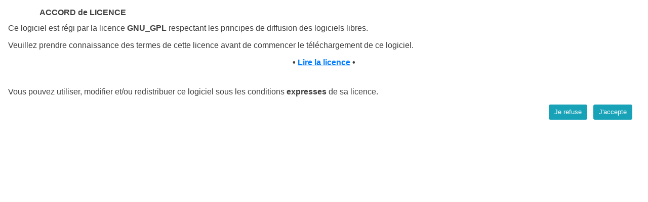

--- FILE ---
content_type: text/html; charset=UTF-8
request_url: http://cours.djoudi.online.fr/dwnld.php?lng=fr&delay=8&pg=425&li=GNU_GPL
body_size: 2732
content:
<!DOCTYPE html>
<html xmlns="http://www.w3.org/1999/xhtml">
<head>
<title>Zone de Téléchargement</title>
<meta http-equiv="Content-Type" content="text/html; charset=UTF-8" />
<link type="text/css" rel="stylesheet" href="skins/skin6_cours/style.css">
<link type="text/css" rel="stylesheet" href="skins/skin6_cours/styleplus.css">
<link type="text/css" rel="stylesheet" href="skins/skin6_cours/bs4style.css">
<link rel="stylesheet" href="https://cdnjs.cloudflare.com/ajax/libs/font-awesome/6.5.1/css/all.min.css" 
  integrity="sha512-DTOQO9RWCH3ppGqcWaEA1BIZOC6xxalwEsw9c2QQeAIftl+Vegovlnee1c9QX4TctnWMn13TZye+giMm8e2LwA==" crossorigin="anonymous" />
<link rel="stylesheet" href="https://cdnjs.cloudflare.com/ajax/libs/twitter-bootstrap/4.6.2/css/bootstrap.min.css" 
  integrity="sha512-rt/SrQ4UNIaGfDyEXZtNcyWvQeOq0QLygHluFQcSjaGB04IxWhal71tKuzP6K8eYXYB6vJV4pHkXcmFGGQ1/0w==" crossorigin="anonymous" />
<script src="https://cdnjs.cloudflare.com/ajax/libs/jquery/3.6.0/jquery.min.js" 
  integrity="sha512-894YE6QWD5I59HgZOGReFYm4dnWc1Qt5NtvYSaNcOP+u1T9qYdvdihz0PPSiiqn/+/3e7Jo4EaG7TubfWGUrMQ==" crossorigin="anonymous">
</script>
<script src="https://cdnjs.cloudflare.com/ajax/libs/twitter-bootstrap/4.6.2/js/bootstrap.bundle.min.js" 
  integrity="sha512-igl8WEUuas9k5dtnhKqyyld6TzzRjvMqLC79jkgT3z02FvJyHAuUtyemm/P/jYSne1xwFI06ezQxEwweaiV7VA==" crossorigin="anonymous">
</script>
</head>
<body class="tbl dwnld1Body">
<div class="bord2 rep maindwnld">
  <fieldset class="dwnld"><legend>ACCORD de LICENCE</legend>
    <div class="divdwnld">Ce logiciel est régi par la licence <strong>GNU_GPL</strong> respectant les principes de diffusion des logiciels libres.</div>
    <div class="divdwnld">Veuillez prendre connaissance des termes de cette licence avant de commencer le téléchargement de ce logiciel.</div>
    <div class="divdwnld font-weight-bold text-center">
      &bull; <a title="Lire la licence" target="_blank" href="http://www.gnu.org/licenses/gpl.txt"><u>Lire la licence</u></a> &bull;
    </div>
    <div class="divdwnld text-left"><br />Vous pouvez utiliser, modifier et/ou redistribuer ce logiciel sous les conditions <span class="font-weight-bold">expresses</span> de sa licence.</div>
    <form name="choice" 
      action="dwnld.php?lng=fr&amp;pg=425" 
      method="post">
      <input type="hidden" name="dn" value="yes" />
      <div class="div1dwnld text-right">
<button type="submit" class="btn btn-info btn-lg submitButton" title="Je refuse" onclick="javascript:window.close();">Je refuse</button> &nbsp; <button type="submit" class="btn btn-info btn-lg submitButton" title="J'accepte">J'accepte</button>
      </div>
    </form>
  </fieldset>
</div>
</body>
</html>

--- FILE ---
content_type: text/css
request_url: http://cours.djoudi.online.fr/skins/skin6_cours/bs4style.css
body_size: 2585
content:
/*  ---------  CSS for Bootstrap 4 generated for skin6_cours  ----------- */

/***********
* Onglets */
.tab-content div.container {
    padding-top: 0px;
    max-width: 100%;
    text-align: left;
    border: 0;
    border-radius: 0px;
    background-color: transparent;
}
ul.nav-tabs {
    padding-bottom: 0px;
    width: 100%;
    border-bottom: 0;
}
.nav-tabs .nav-link.active {
    background-color: transparent;
    font-weight: bold;
    color: inherit;
    border: 0;    
    border-bottom-width: 0;
    border-radius: 0px;
}
.nav-tabs .nav-link:hover {
    background-color: transparent important;
    color: inherit !important;
    border: 0;
    border-bottom-width: 0;
    border-radius: 0px;
}
.nav-tabs .nav-link {
    font: 1.4rem Arial, Helvetica, sans-serif;
    margin-bottom: 1px;
    background-color: transparent;
    color: inherit !important;
}
/**********************
* Accordéon vertical */
.card .card-header.collapsed.card-link {
    color: inherit !important;
    background-color: transparent;
    border: 0;
    border-radius: 0px;
}
.card .card-header.card-link {
    color: ;
    font-weight: bold;
    background-color: transparent;
    border: 0;
    border-radius: 0px;
}
.card .collapse.show {
    background-color: transparent;
    color: inherit;
    border: 0;
    border-radius: 0px;
}
.card .card-body {
    font-size: 13px;
}
/****************
 * Fenêtre modale */
.modal-content {
    background-color: transparent;
    color: ;
    border: 0;
    border-radius: 0px;
}
/**************
* Info bulle */
.popover {
    color: #404040;
    background-color: transparent;
    border-radius: 6px;
}
.popover-header {
    color: #FFFFFF;
    background-color: #044354;
    font: normal 1.6rem Arial, Helvetica, sans-serif;
}
.popover-body {
    color: #404040;
    background-color: transparent;
    font: normal 1.6rem Arial, Helvetica, sans-serif;
    border-radius: 0 0 6px 6px;
}
/***********
* Boutons */
.btn-lg, .btn-md {
    font-size: 1.5rem;
    border-radius: 0px;
}
.btn-info {
	color: #404040;
	background-color: #C0C0C0;
	border-color: #C0C0C0;
    border-style: solid;
}
.btn-info:hover {
    color: #FFFFFF;
    background-color: #999999;
	border-color: #999999;
    border-style: solid;
}
.btn.btn-outline-secondary {
    background-color: #FFFFFF;
}
/***************
* Formulaires */
.form-control, .form-control-lg {
    font-size: inherit;
}
.input-group-prepend .input-group-text {
	border-radius: 0px;
}
.input-group-append .input-group-text {
	border-radius: 0px;
}
span.input-group-text {
    border: 1px solid #C0C0C0;
}
